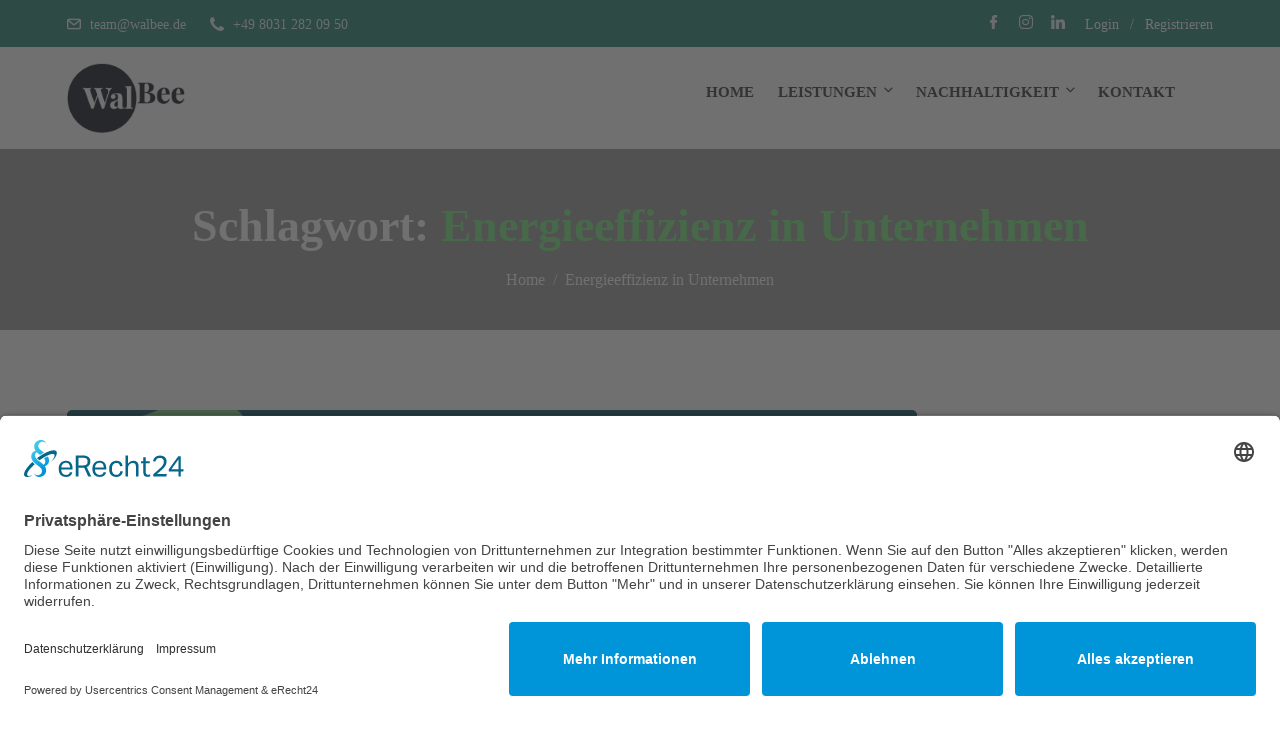

--- FILE ---
content_type: text/css
request_url: https://www.walbee.de/wp-content/themes/edubin-child/style.css?ver=8.14.14.1691434542
body_size: 413
content:
/*
Theme Name: Edubin Child
Theme URI: https://themeforest.net/item/edubin-education-lms-wordpress-theme/24037792
Template: edubin
Author: Pixelcurve
Author URI: https://thepixelcurve.com/
Description: Edubin Education LMS WordPress Theme.
Tags: two-columns,three-columns,left-sidebar,right-sidebar,custom-background,custom-header,custom-menu,editor-style,post-formats,rtl-language-support,sticky-post,theme-options,translation-ready,accessibility-ready
Version: 8.14.14.1691434542
Updated: 2023-08-07 20:55:42

*/

:root {
    --edubin-body-font-family: "Roboto";
    --edubin-heading-font-family: "Playfair Display !important";
}

--- FILE ---
content_type: text/css
request_url: https://www.walbee.de/wp-content/themes/edubin//assets/css/learndash.css?ver=8.14.24
body_size: 6458
content:
.single .edubin-course-top-info .lead-meta-item {
    margin-bottom: 0;
}
.single .learndash-wrapper .ld-item-list .ld-item-list-item .ld-item-list-item-preview .ld-status-icon {
    margin-top: 1px;
}
.single .learndash-wrapper .ld-expand-button.ld-compact {
    line-height: 24px;
}
.single .learndash-wrapper .ld-login-modal .ld-login-modal-register #wp-submit {
    border-width: 2px;
    padding: 12px;
    border-radius: 100px;
}
.single .learndash-wrapper .ld-login-modal input[type='submit'] {
    padding: 12px 12px;
}
.single .learndash-wrapper .ld-login-modal .ld-login-modal-register .ld-button:hover {
    -webkit-box-shadow: 0 0 0 2px #fff !important;
    box-shadow: 0 0 0 2px #fff !important;
    transition: all 0.5s ease;
}
.single .learndash-wrapper .ld-course-navigation .ld-course-navigation-actions .ld-home-link {
    display: none;
}
.btn-join, #btn-join, .learndash_checkout_buttons input.btn-join[type="button"], a#quiz_continue_link {
    background: var(--edubin-primary-color);
    font-size: 16px;
    font-weight: 500;
    transition: all 0.5s ease;
}
.btn-join:hover, .btn-join:focus, .btn-join:active, .btn-join:visited, .btn-join.active, #btn-join:hover, #btn-join:focus, a#quiz_continue_link:hover, .learndash_checkout_buttons input.btn-join[type="button"]:hover, a#quiz_continue_link:focus {
    background: #07294d;
    transition: all 0.5s ease;
}
.sfwd-courses-template-default {
    /* background: #edf0f2;*/
}
.groups-courses-template-default {
    /* background: #edf0f2;*/
}
.single .learndash-wrapper button:hover, .single .learndash-wrapper button:focus, .single .learndash-wrapper input[type="button"]:hover, .learndash-wrapper input[type="button"]:focus, .learndash-wrapper input[type="submit"]:hover, .single .learndash-wrapper input[type="submit"]:focus {
    color: #fff;
    transition: all 0.5s ease;
}
body.learndash-cpt.learndash-embed-responsive .ld-video {
    margin-bottom: 15px;
}
.single .learndash-wrapper .learndash_mark_complete_button:disabled, .single .learndash-wrapper #learndash_mark_complete_button:disabled {
    -webkit-filter: none;
    filter: none;
}
.single .learndash-wrapper #learndash_mark_complete_button, .single .learndash-wrapper .learndash_mark_complete_button {
    padding-top: .75em;
    padding-bottom: .75em;
}
/*=====================================================
 LearnDash archive page
======================================================*/

.single-course-three .course-image img {
    width: 100%;
    border-top-left-radius: 5px;
    border-top-right-radius: 5px;
}
.single-course-three .course-content {
    padding: 30px;
    background-color: #fff;
    border-radius: 5px;
    overflow: hidden;
    box-shadow: none;
}
.single-course-three .course-content .course-title {
    padding-bottom: 20px;
    line-height: 20px;
}
.single-course-three .course-content .course-title a {
    font-size: 20px;
    line-height: 28px;
    color: #23252a;
    font-weight: 700;
    -webkit-transition: all 0.4s linear;
    transition: all 0.4s linear;
}
.single-course-three .course-content .course-title a:hover {
    color: var(--edubin-primary-color);
}
.single-course-three .course-meta {
    border-top: 1px solid #e0e0e0;
    padding-top: 15px;
}
.single-course-three .course-meta .price {
    float: left;
}
.single-course-three .course-meta .price span {
    font-size: 16px;
    color: var(--edubin-primary-color);
    font-weight: 700;
}
.single-course-three .course-meta .admin {
    float: right;
}
.single-course-three .course-meta .admin ul {
    margin: 0;
}
.single-course-three .course-meta .admin ul li {
    display: inline-block;
    margin-right: 15px;
}
.single-course-three .course-meta .admin ul li:last-child {
    margin-right: 0;
}
.single-course-three .course-meta .admin ul li {
    font-size: 16px;
    color: var(--edubin-meta-color);
}
.single-course-three .course-meta .admin ul li a {
    font-size: 16px;
    color: var(--edubin-meta-color);
    transition: all 0.5s ease;
}
.single-course-three .course-meta .admin ul li a:hover {
    color: var(--edubin-primary-color);
    transition: all 0.5s ease;
}
.edubin-single-course-1.ld-course .course-bottom .course-meta {
    display: inline-block;
}
.edubin-single-course-1.ld-course .course-bottom .see-more-btn {
    display: inline-block;
    float: right;
    transition: all 0.5s ease;
}
.edubin-single-course-1.ld-course .course-bottom .see-more-btn a {
    border: 1px solid var(--edubin-primary-color);
    padding: 8px 15px;
    background: var(--edubin-primary-color);
    font-size: 15px;
    font-weight: 500;
    border-radius: 3px;
    transition: all 0.5s ease;
}
.edubin-single-course-1.ld-course .course-bottom .see-more-btn:hover a {
    border: 1px solid #07294d;
    background: #07294d;
    color: #fff;
    transition: all 0.5s ease;
}
.edubin-single-course-1.ld-course .course-content ul li {
    margin-right: 12px;
    color: var(--edubin-meta-color);
}
.edubin-single-course-1.ld-course .edubin-course-price-2 span {
    padding: 4px 15px;
}
/* Course four*/

.edubin-single-course-2.ld-course .course-meta-area {
    background-color: rgba(0, 0, 0, 0.8);
    padding: 20px 25px;
    position: absolute;
    bottom: 0;
    left: 0;
    width: 100%;
    border-bottom-left-radius: 5px;
    border-bottom-right-radius: 5px;
}
.edubin-single-course-2.ld-course .see-more-btn {
    float: left;
    margin-right: 15px;
    transition: all 0.5s ease;
}
.edubin-single-course-2.ld-course .see-more-btn a {
    color: var(--edubin-primary-color);
    font-weight: 600;
    transition: all 0.5s ease;
}
.edubin-single-course-2.ld-course .see-more-btn:hover a {
    color: #fff;
    transition: all 0.5s ease;
}
.edubin-single-course-2.ld-course .course-meta ul {
    margin: 0;
}
.edubin-single-course-2.ld-course .course-meta ul li {
    display: inline-block;
    margin-right: 15px;
}
.edubin-single-course-2.ld-course .course-meta ul li:last-child {
    margin-right: 0;
}
.edubin-single-course-2.ld-course .course-meta ul li {
    font-size: 16px;
    color: var(--edubin-primary-color);
}
.edubin-single-course-2.ld-course .course-meta ul li a {
    font-size: 16px;
    color: var(--edubin-primary-color);
    -webkit-transition: all 0.4s linear;
    transition: all 0.4s linear;
}
.edubin-single-course-2.ld-course .course-meta ul li a:hover {
    color: var(--edubin-primary-color);
    transition: all 0.5s ease;
}
/*=====================================================
 LearnDash course single page
======================================================*/

.learndash_navigation_lesson_topics_list .list_arrow.collapse {
    background-position: 50% 10px;
}
.single.single .edubin-entry-footer {
    display: none;
}
.single .learndash-wrapper {
    line-height: 26px;
}
.single .learndash-wrapper .ld-course-status.ld-course-status-not-enrolled .ld-status {
    border-radius: 5px;
    text-transform: capitalize;
    font-size: 14px;
    padding: 12px 22px;
    color: #07294d;
}
.sfwd-courses-template-default article, .sfwd-lessons-template-default article, .sfwd-quiz-template-default article, .sfwd-topic-template-default article, .sfwd-certificates-template-default article {
    margin-bottom: 30px;
    height: auto;
    overflow: hidden;
    position: relative;
    border: 1px solid #eee;
    background: #fff;
}
.groups-template-default article, .groups-lessons-template-default article, .groups-quiz-template-default article, .groups-topic-template-default article, .groups-certificates-template-default article {
    margin-bottom: 30px;
    height: auto;
    overflow: hidden;
    position: relative;
    border: 1px solid #eee;
    background: #fff;
}
.sfwd-courses-template-default article .post-wrapper, .sfwd-lessons-template-default article .post-wrapper, .sfwd-quiz-template-default article .post-wrapper, .sfwd-topic-template-default article .post-wrapper, .sfwd-certificates-template-default article .post-wrapper {
    padding: 40px 40px 40px;
}
.groups-template-default article .post-wrapper, .groups-lessons-template-default article .post-wrapper, .groups-quiz-template-default article .post-wrapper, .groups-topic-template-default article .post-wrapper, .groups-certificates-template-default article .post-wrapper {
    padding: 40px 40px 40px;
}
@media (max-width:767.98px) {
    .sfwd-courses-template-default article .post-wrapper, .sfwd-lessons-template-default article .post-wrapper, .sfwd-quiz-template-default article .post-wrapper, .sfwd-topic-template-default article .post-wrapper, .sfwd-certificates-template-default article .post-wrapper {
        padding: 40px 15px 40px;
    }
    .groups-template-default article .post-wrapper, .groups-lessons-template-default article .post-wrapper, .groups-quiz-template-default article .post-wrapper, .groups-topic-template-default article .post-wrapper, .groups-certificates-template-default article .post-wrapper {
        padding: 40px 25px 40px;
    }
}
.sfwd-courses-template-default article .entry-header .entry-title, .sfwd-lessons-template-default article .entry-header .entry-title, .sfwd-quiz-template-default article .entry-header .entry-title, .sfwd-topic-template-default article .entry-header .entry-title, .sfwd-certificates-template-default article .entry-header .entry-title {
    padding-top: 30px;
    font-size: 30px;
    line-height: 36px;
}
.groups-template-default article .entry-header .entry-title, .groups-lessons-template-default article .entry-header .entry-title, .groups-quiz-template-default article .entry-header .entry-title, .groups-topic-template-default article .entry-header .entry-title, .groups-certificates-template-default article .entry-header .entry-title {
    padding-top: 30px;
    font-size: 30px;
    line-height: 36px;
}
.sfwd-courses-template-default article ul.entry-meta li, .sfwd-lessons-template-default article ul.entry-meta li, .sfwd-quiz-template-default article ul.entry-meta li, .sfwd-topic-template-default article ul.entry-meta li, .sfwd-certificates-template-default article ul.entry-meta li {
    font-size: 14px;
    color: var(--edubin-primary-color);
    font-weight: 400;
    margin-right: 25px;
    word-break: break-word;
    margin-bottom: 20px;
}
.groups-template-default article ul.entry-meta li, .groups-lessons-template-default article ul.entry-meta li, .groups-quiz-template-default article ul.entry-meta li, .groups-topic-template-default article ul.entry-meta li, .groups-certificates-template-default article ul.entry-meta li {
    font-size: 14px;
    color: var(--edubin-primary-color);
    font-weight: 400;
    margin-right: 25px;
    word-break: break-word;
    margin-bottom: 20px;
}
.sfwd-courses-template-default article .post-thumbnail {
    margin-left: 0;
    margin-right: 0;
}
.groups-template-default article .post-thumbnail {
    margin-left: 0;
    margin-right: 0;
}
.single .learndash-wrapper .ld-tabs {
    margin: 10px 0;
}
.single .learndash-wrapper .ld-tabs .ld-tabs-content .ld-tab-content.ld-visible {
    padding-bottom: 10px;
}
.single .ld-tabs-content .ld-tab-content h3 {
    margin-bottom: 10px;
}
.single .learndash-wrapper .ld-course-navigation .ld-status-icon .ld-icon-checkmark {
    font-size: 8px;
}
.single .learndash-wrapper .ld-status-icon.ld-status-complete .ld-icon {
    font-size: 14px;
}
.single .learndash-wrapper span.ld-icon-arrow-down.ld-icon.ld-primary-background:before {
    font-size: 8px;
    display: flex;
    align-items: center;
    justify-content: center;
}
.single .learndash-wrapper .ld-status-icon.ld-status-complete .ld-icon {
    font-size: 8px;
}
.single .learndash-wrapper .ld-status-icon {
    flex-basis: 22px;
    height: 22px;
    width: 22px;
}
.single .learndash-wrapper .ld-focus .ld-focus-main .ld-focus-content h1 {
    font-size: 32px;
}
/*== Sidebar ==*/

.widget.edubin-ld-widget ul {
    padding: 0;
}
.widget.edubin-ld-widget li>h4 {
    font-size: 16px;
    padding-bottom: 12px;
    line-height: 22px;
    border-bottom: 1px solid #e9ecef;
}
.widget.edubin-ld-widget li:first-child {
    padding-top: 0;
}
.widget.edubin-ld-widget li:last-child>h4 {
    border-bottom: none;
    padding-bottom: 0;
}
.widget.edubin-ld-widget .ld-course-info-my-courses img {
    max-width: 100%;
}
#secondary .widget.edubin-ld-widget .ld-course-info-my-courses h2 {
    font-size: 16px;
    margin-bottom: 20px;
    margin-top: 20px;
    display: block;
}
.widget.edubin-ld-widget .ld_course_info_mycourses_list h4 {
    padding-bottom: 20px;
}
.widget.edubin-ld-widget .learndash-pager a {
    padding: 8px 15px;
    background-color: var(--edubin-primary-color);
}
.single .learndash-wrapper .ld-course-navigation .ld-lesson-item-preview a.ld-lesson-item-preview-heading:hover {
    color: var(--edubin-primary-color);
}
.single .learndash-wrapper .ld-course-navigation .ld-lesson-item:last-child {
    border-bottom: 0;
}
.single .learndash-wrapper .ld-course-navigation .ld-course-navigation-heading {
    border-bottom-width: 1px;
}
.widget.edubin-ld-widget .learndash-pager {
    margin: 20px 0 15px 0;
}
.widget.edubin-ld-widget .course_progress_details h4 {
    margin-bottom: 15px;
}
.widget.edubin-ld-widget span.learndash-profile-course-title {
    display: block;
    margin-bottom: 15px;
}
.widget.edubin-ld-widget.widget_sfwd-lessons-widget ul>li>h4>a {
    font-size: inherit;
}
.widget.edubin-ld-widget dd.course_progress {
    margin: 0;
    width: 100%;
}
#secondary.widget-area section.widget.ld-widget:first-child {
    border-top: none;
    border-bottom: none;
}
#secondary.widget-area .widget.ld-widget {
    border-top: none;
    border-bottom: none;
}
#secondary.widget-area .widget.edubin-ld-widget.ld-sidebar-top {
    padding: 0;
    margin-bottom: 0;
}
.widget .ld-widget-top {
    display: flex;
    align-items: center;
    justify-content: space-between;
    background: #fff;
    margin-bottom: 30px;
}
.btn-join, #btn-join, .learndash_checkout_buttons input.btn-join[type="button"], a#quiz_continue_link {
    border-radius: 100px;
    font-weight: 600 !important;
    transition: all 0.5s ease;
}
.btn-join:hover, #btn-join:hover, .learndash_checkout_buttons input.btn-join[type="button"]:hover, a#quiz_continue_link:hover {
    background: #242c5e;
    transition: all 0.5s ease;
}
.checkout-dropdown-button .learndash_checkout_button .btn-join {
    font-weight: 600 !important;
}
.learndash_join_button {
    margin-bottom: 25px;
}
.expand_collapse:hover a {
    color: #ecb101;
}
#learndash_lessons, #learndash_quizzes, .expand_collapse, .notavailable_message, #learndash_lesson_topics_list div>strong, #learndash_lesson_topics_list div ul>li .sn, .learndash_profile_heading, #learndash_profile a, #learndash_profile div {
    font-size: 14px;
}
#learndash_lessons, #learndash_quizzes, #learndash_profile, #learndash_lesson_topics_list>div {
    border-radius: 0;
    margin-top: 22px;
    box-shadow: none;
}
.learndash .notcompleted, #learndash_profile .notcompleted {
    background-size: 35px;
    line-height: 40px;
}
#lessons_list>div h4>a, #course_list>div h4>a, #quiz_list>div h4>a {
    color: #666;
    font-size: 14px;
}
.learndash .learndash_topic_dots.type-list a>span {
    color: #666;
    font-size: 14px;
}
#learndash_course_content .learndash_topic_dots ul>li:hover, #learndash_lessons h4>a:hover, #learndash_quizzes h4>a:hover, #learndash_lesson_topics_list ul>li>span.topic_item:hover {
    color: var(--edubin-primary-color);
}
.single .learndash-wrapper .ld-course-navigation .ld-lesson-item.ld-is-current-lesson .ld-lesson-item-preview-heading .ld-status-incomplete, .single .learndash-wrapper .ld-course-navigation .ld-lesson-item.ld-is-current-lesson .ld-lesson-title .ld-status-incomplete {
    border: 2px solid #07294d;
}
.single .learndash-wrapper .ld-button.ld-button-transparent {
    color: #07294d;
}
body>div.learndash-wrapper>div>div.ld-focus-main>div.ld-focus-header>div.ld-content-actions>div:nth-child(1)>a:hover>span.ld-text {
    color: var(--edubin-primary-color);
}
body>div.learndash-wrapper>div>div.ld-focus-main>div.ld-focus-header>div.ld-content-actions>div:nth-child(1)>a:hover .ld-icon-arrow-left:before {
    color: var(--edubin-primary-color);
}
body>div.learndash-wrapper>div>div.ld-focus-main>div.ld-focus-header>div.ld-content-actions>div:nth-child(2)>a:hover>span.ld-text {
    color: var(--edubin-primary-color);
}
body>div.learndash-wrapper>div>div.ld-focus-main>div.ld-focus-header>div.ld-content-actions>div:nth-child(2)>a:hover .ld-icon-arrow-right:before {
    color: var(--edubin-primary-color);
}
#learndash_lesson_topics_list ul>li>span.topic_item:hover, #learndash_lessons h4>a:hover, #learndash_quizzes h4>a:hover {
    background-color: inherit;
}
.expand_collapse a, #learndash_profile .expand_collapse a {
    font-size: 14px;
}
.single .single-post .entry-content ul li {
    margin-left: 0;
}
.ld-course .course-bottom .course-meta ul {
    padding-left: 0;
    margin-bottom: 0;
}
.learndash #lessons_list>div h4>a, .learndash #course_list>div h4>a, .learndash #quiz_list>div h4>a {
    background-size: 40px;
}
form#sfwd-mark-complete input {
    padding: 12px 20px;
}
p#learndash_next_prev_link:hover a, p#learndash_prev_prev_link:hover a, #learndash_back_to_lesson:hover a {
    color: #ecb101;
    transition: all 0.5s ease;
}
.lpcourse-sidebar.ldcourse-sidebar.sidebar-devider .learndash_checkout_buttons {
    padding-bottom: 40px;
    transition: all 0.5s ease;
}
.lpcourse-sidebar.ldcourse-sidebar.sidebar-devider .ld_course_grid_price.ribbon-enrolled {
    padding-bottom: 30px;
}
.ld-r-description {
    padding-bottom: 12px;
}
.lp-enroll i.fa.fa-money {
    margin-right: 5px;
}
.course-summary.ld-course-summary {
    background: #fff;
    padding: 30px;
}
.course-summary.ld-course-summary .learndash_checkout_buttons {
    display: none;
}
.course-summary.ld-course-summary .learndash_join_button {
    display: none;
}
.lpcourse-sidebar.ldcourse-sidebar .edumodo-course-info>.widget:last-child {
    padding-bottom: 40px;
}
.lpcourse-sidebar.ldcourse-sidebar .edumodo-course-info {
    padding: 0;
}
.lpcourse-sidebar.ldcourse-sidebar .widget-area .widget {
    box-shadow: none;
    transition: all 0.3s ease;
    padding: 20px 20px 10px 20px;
    margin: 0;
}
.lpcourse-sidebar.ldcourse-sidebar .learndash_checkout_buttons .learndash_checkout_button {
    max-width: inherit;
    margin-right: 0;
    width: 100%;
}
.lpcourse-sidebar.ldcourse-sidebar .btn-join, .lpcourse-sidebar.ldcourse-sidebar #btn-join, .lpcourse-sidebar.ldcourse-sidebar .learndash_checkout_buttons input.btn-join[type="button"], .lpcourse-sidebar.ldcourse-sidebar a#quiz_continue_link {
    width: 100%;
}
/*You may like / related course */

.edubin-related-course {
    background-color: #fff;
    padding: 25px 30px 30px;
}
.edubin-related-course .single-maylike {
    position: relative;
    border-radius: 5px;
    margin-bottom: 20px;
    overflow: hidden;
}
.edubin-related-course .single-maylike .image {
    position: relative;
}
.edubin-related-course .single-maylike .image::before {
    position: absolute;
    content: '';
    width: 100%;
    height: 100%;
    left: 0;
    top: 0;
    background: linear-gradient(0deg, #07294d 0%, transparent 100%);
}
.edubin-related-course .single-maylike .image img {
    width: 100%;
    object-fit: cover;
    height: 135px;
}
.edubin-related-course .single-maylike .cont {
    position: absolute;
    top: 50%;
    left: 0;
    width: 100%;
    -webkit-transform: translateY(-50%);
    transform: translateY(-50%);
    padding: 0 30px;
}
.edubin-related-course .single-maylike .cont h4 {
    font-size: 18px;
    line-height: 25px;
    color: #fff;
    font-weight: 700;
    -webkit-transition: all 0.4s linear;
    transition: all 0.4s linear;
    margin-bottom: 8px;
}
.edubin-related-course .single-maylike .cont h4:hover {
    color: var(--edubin-primary-color);
    transition: all 0.5s ease;
}
.edubin-related-course .single-maylike .cont ul {
    margin: 0;
    padding-left: 0;
}
.edubin-related-course .single-maylike .cont ul li {
    display: inline-block;
    margin-right: 15px;
    color: var(--edubin-primary-color);
}
.edubin-related-course .single-maylike .cont ul li a {
    font-size: 14px;
    color: #fff;
}
.edubin-related-course .single-maylike .cont ul li.enroll-student {
    font-size: 14px;
    color: #fff;
}
.edubin-related-course .single-maylike .cont ul li a i {
    margin-right: 3px;
}
/* == New learndash version 3 + == */

.single .learndash-wrapper .ld-button {
    font-size: 15px;
    font-weight: 500;
    background-color: var(--edubin-primary-color);
    color: #07294d;
    border-radius: 5px;
    padding: 12px 22px;
    transition: all 0.5s ease;
}
.single .learndash-wrapper .ld-button:hover {
    background-color: #07294d;
    opacity: 1;
    color: #fff;
    transition: all 0.5s ease;
}
.single .learndash-wrapper .learndash_mark_complete_button, .learndash-wrapper #learndash_mark_complete_button {
    font-size: 15px;
    background-color: var(--edubin-primary-color);
    color: #07294d;
    border-radius: 5px;
    transition: all 0.5s ease;
}
.single .learndash-wrapper .ld-button .ld-icon {
    -webkit-transition: none;
    transition: none;
}
.learndash-wrapper .ld-button:hover .ld-icon-arrow-left {
    -webkit-transform: none;
    -ms-transform: none;
    transform: none;
}
.single .learndash-wrapper .ld-button:hover .ld-icon-arrow-right {
    -webkit-transform: none;
    -ms-transform: none;
    transform: none;
}
.single .learndash-wrapper .sfwd-mark-complete::after, .single .learndash-wrapper #sfwd-mark-complete::after {
    color: #07294d;
    transition: all 0.5s ease;
}
.single .learndash-wrapper .sfwd-mark-complete:hover::after, .single .learndash-wrapper #sfwd-mark-complete:hover::after {
    color: #fff;
    transition: all 0.5s ease;
}
.single .learndash-wrapper .learndash_mark_complete_button:hover, .single .learndash-wrapper #learndash_mark_complete_button:hover {
    background-color: #07294d;
    opacity: 1;
    transition: all 0.5s ease;
}
.single .learndash-wrapper .ld-status-unlocked {
    background-color: #07294d;
    color: #fff;
}
.single .learndash-wrapper .ld-breadcrumbs .ld-status.ld-status-progress {
    background-color: #07294d;
}
.single .learndash-wrapper a {
    color: #07294d;
}
.single .learndash-wrapper .ld-content-actions>a {
    font-size: .90em;
}
.single .learndash-wrapper .ld-status {
    padding: 9px 12px;
    border-radius: 60px;
}
.single .learndash-wrapper .ld-breadcrumbs .ld-breadcrumbs-segments {
    font-size: .90em;
}
.single .learndash-wrapper .ld-item-list .ld-item-list-item a.ld-item-name:hover {
    color: var(--edubin-primary-color);
}
.learndash-wrapper .ld-item-list .ld-section-heading .ld-item-list-actions .ld-expand-button {
    border-radius: 5px;
}
.single .learndash-wrapper .ld-status-complete {
    background-color: #07294d;
}
.single .learndash-wrapper .ld-table-list .ld-table-list-header {
    background-color: #07294d;
}
body .learndash-wrapper .ld-expand-button {
    background-color: #07294d;
    border-radius: 100px;
    transition: all 0.5s ease;
    display: initial;
    line-height: inherit;
}
body .learndash-wrapper .ld-expand-button:hover {
    background-color: var(--edubin-primary-color);
    color: #07294d;
    opacity: 1;
    transition: all 0.5s ease;
}
.single .learndash-wrapper .ld-expand-button.ld-button-alternate .ld-icon {
    background: #07294d;
}
.single .learndash-wrapper .ld-expand-button.ld-button-alternate {
    color: #07294d;
}
.single .learndash-wrapper .ld-table-list a.ld-table-list-item-preview:hover {
    color: var(--edubin-primary-color);
    transition: all 0.5s ease;
}
.single .learndash-wrapper .ld-tabs .ld-tabs-navigation .ld-tab.ld-active:after {
    background: #07294d;
}
.single .learndash-wrapper .ld-tabs .ld-tabs-navigation .ld-tab.ld-active {
    color: #07294d;
}
.single .learndash-wrapper .ld-course-status .ld-status.ld-status-progress {
    background: #07294d;
}
.single .learndash-wrapper .ld-progress .ld-progress-bar .ld-progress-bar-percentage {
    background: #07294d;
}
.single .learndash-wrapper .ld-progress .ld-progress-heading .ld-progress-stats .ld-progress-percentage {
    color: #07294d;
}
.single .learndash-wrapper .ld-breadcrumbs .ld-status.ld-status-complete {
    background: #07294d;
}
.single .learndash-wrapper .btn-join:hover, .single .learndash-wrapper #btn-join:hover {
    background-color: var(--edubin-primary-color);
    color: #fff;
    transition: all 0.5s ease;
}
.single .learndash-wrapper .ld-login-modal .ld-login-modal-form p.login-submit input {
    border-radius: 5px;
}
.single .learndash-wrapper .ld-login-modal a.ld-button {
    border-radius: 5px;
    transition: all 0.5s ease;
}
.single .learndash-wrapper .ld-login-modal .login-submit>input[type='submit']:hover {
    background-color: var(--edubin-primary-color) !important;
    color: #07294d;
    opacity: 1;
    transition: all 0.5s ease;
}
.single .learndash-wrapper .ld-login-modal .ld-forgot-password-link {
    color: #07294d;
    text-decoration: none;
    font-size: 15px;
    transition: all 0.5s ease;
}
.single .learndash-wrapper .ld-login-modal .ld-forgot-password-link:hover {
    text-decoration: underline;
    transition: all 0.5s ease;
}
.single .learndash-wrapper .ld-login-modal input[type='text'], .single .learndash-wrapper .ld-login-modal input[type='password'], .single .learndash-wrapper .ld-login-modal input[type='email'], .single .learndash-wrapper .ld-login-modal .ld-login-field, .single .learndash-wrapper .ld-login-modal .ld-password-field {
    border: 1px solid #ddd;
    border-radius: 2px;
    background: #fff;
    transition: all 0.5s ease;
}
.single .learndash-wrapper .ld-login-modal input[type='text']:focus, .single .learndash-wrapper .ld-login-modal input[type='password']:focus, .single .learndash-wrapper .ld-login-modal input[type='email']:focus, .single .learndash-wrapper .ld-login-modal .ld-login-field:focus, .single .learndash-wrapper .ld-login-modal .ld-password-field:focus {
    border-color: #07294d;
    transition: all 0.5s ease;
}
.single .learndash-wrapper .ld-login-modal .ld-button, .single .learndash-wrapper .ld-login-modal input[type='submit'] {
    font-size: 15px;
}
/*.single article, .single-sfwd-lessons article, .single-sfwd-quiz article, .single-sfwd-topic article, .single-sfwd-certificates article {
    background: #fff;
    padding: 0;
    border-radius: 5px;
    overflow: hidden;
}
*/

/*.single .post-wrapper, .single-sfwd-lessons .post-wrapper, .single-sfwd-quiz .post-wrapper, .single-sfwd-topic .post-wrapper, .single-sfwd-certificates .post-wrapper {
    padding: 40px 0;
}*/

/*.single .post-thumbnail {
    margin-left: -40px;
    margin-right: -40px;
}*/

.single .intro-video-sidebar.is__sidebar .post-thumbnail {
    margin-left: 0;
    margin-right: 0;
}
.single .learndash-wrapper .ld-course-status .ld-status.ld-status-progress {
    padding: 14px 23px;
    border-radius: 100px;
}
.single .learndash-wrapper .btn-join, .single .learndash-wrapper #btn-join {
    background-color: #07294d;
    border-radius: 5px;
    font-size: 15px;
    padding: 15px 22px !important;
    text-transform: capitalize;
    margin-bottom: 10px;
    margin-top: 10px;
    transition: all 0.5s ease;
    font-weight: 500 !important;
}
.single .learndash-wrapper .ld-course-status.ld-course-status-not-enrolled>* {
    width: inherit;
}
.single .learndash-wrapper .ld-login-modal .ld-login-modal-login .ld-modal-heading {
    color: #07294d;
}
.single .learndash-wrapper .ld-status-waiting {
    background-color: var(--edubin-primary-color);
    color: #07294d;
}
.single .learndash-wrapper .ld-button.ld-button-reverse {
    color: #07294d;
}
.single .learndash-wrapper .ld-status {
    padding: 13px 20px;
    border-radius: 100px;
}
.learndash-cpt-sfwd-courses .learndash-wrapper .ld-course-status.ld-course-status-not-enrolled .ld-course-status-price {
    color: var(--edubin-heading-color);
}
.learndash-cpt-sfwd-courses .learndash-wrapper .ld-item-list .ld-item-list-item .ld-item-title .ld-item-components {
    color: var(--edubin-heading-color);
}
.single .learndash-wrapper .ld-course-status.ld-course-status-not-enrolled .ld-course-status-label {
    color: #072a4d;
    font-size: 14px;
    margin-bottom: 0;
}
.single .learndash-wrapper .wpProQuiz_reviewDiv .wpProQuiz_reviewQuestion li.wpProQuiz_reviewQuestionTarget, .single .learndash-wrapper .ld-button:hover:not(.learndash-link-previous-incomplete):not(.ld-button-transparent), .single #learndash-tooltips .ld-tooltip:after, .single #learndash-tooltips .ld-tooltip, .single .learndash-wrapper .ld-primary-background, .single .learndash-wrapper .btn-join, .single .learndash-wrapper #btn-join, .single .learndash-wrapper .ld-button:not(.ld-js-register-account):not(.learndash-link-previous-incomplete):not(.ld-button-transparent), .single .learndash-wrapper .ld-expand-button, .single .learndash-wrapper .wpProQuiz_content .wpProQuiz_button, .single .learndash-wrapper .wpProQuiz_content .wpProQuiz_button2, .single .learndash-wrapper .wpProQuiz_content a#quiz_continue_link, .single .learndash-wrapper .ld-focus .ld-focus-sidebar .ld-course-navigation-heading, .single .learndash-wrapper .ld-focus .ld-focus-sidebar .ld-focus-sidebar-trigger, .single .learndash-wrapper .ld-focus-comments .form-submit #submit, .single .learndash-wrapper .ld-login-modal input[type='submit'], .single .learndash-wrapper .ld-login-modal .ld-login-modal-register, .single .learndash-wrapper .wpProQuiz_content .wpProQuiz_certificate a.btn-blue, .single .learndash-wrapper .ld-focus .ld-focus-header .ld-user-menu .ld-user-menu-items a, .single #wpProQuiz_user_content table.wp-list-table thead th, .single #wpProQuiz_overlay_close, .single .learndash-wrapper .ld-expand-button.ld-button-alternate .ld-icon {
    background-color: #07294d;
    color: #fff;
}
.single .learndash-wrapper .ld-course-navigation .ld-lesson-item.ld-is-current-lesson .ld-lesson-item-preview-heading, .single .learndash-wrapper .ld-course-navigation .ld-lesson-item.ld-is-current-lesson .ld-lesson-title {
    color: var(--edubin-primary-color);
}
.single .learndash-wrapper .wpProQuiz_content .wpProQuiz_button, .single .learndash-wrapper .wpProQuiz_content .wpProQuiz_button2 {
    border-radius: 100px;
}
.single .learndash-wrapper .wpProQuiz_content .wpProQuiz_button_reShowQuestion:hover, .single .learndash-wrapper .wpProQuiz_content .wpProQuiz_button_restartQuiz:hover {
    background-color: #07294d;
    transition: all 0.5s ease;
}
.single .learndash-wrapper .wpProQuiz_content a#quiz_continue_link:hover {
    background-color: #07294d;
    transition: all 0.5s ease;
}
.single .learndash-wrapper .ld-status-icon.ld-quiz-complete {
    color: #07294d;
}
.single .learndash-wrapper .wpProQuiz_content a#quiz_continue_link {
    background-color: #07294d;
}
.single .learndash-wrapper .ld-quiz-actions input[name="reShowQuestion"], .single .learndash-wrapper .ld-quiz-actions input[name="restartQuiz"] {
    background-color: #07294d;
}
.single .learndash-wrapper .wpProQuiz_content .wpProQuiz_questionListItem label.is-selected, .single .learndash-wrapper .wpProQuiz_content .wpProQuiz_questionListItem label:focus-within {
    border-color: #07294d;
}
.wpProQuiz_content .wpProQuiz_questionList {
    background-color: #edf0f2;
    border: 1px solid #ddd;
}
.single .learndash-wrapper .ld-course-status-content a.ld-button {
    color: #fff;
    transition: all 0.5s ease;
}
.single .learndash-wrapper .ld-course-status-content a.ld-button:hover {
    color: #07294d;
    transition: all 0.5s ease;
}
.single .learndash-wrapper .ld-button:not(.ld-js-register-account):not(.learndash-link-previous-incomplete):not(.ld-button-transparent):hover {
    background-color: #07294d;
    color: #fff;
    transition: all 0.5s ease;
}
.single .learndash-wrapper .ld-course-navigation .ld-lesson-item.ld-is-current-lesson .ld-lesson-item-preview-heading, .single .learndash-wrapper .ld-course-navigation .ld-lesson-item.ld-is-current-lesson .ld-lesson-title {
    color: #07294d;
}
/* learndash profile page */

.single .learndash-wrapper .ld-item-list .ld-item-search .ld-closer {
    font-size: 16px;
}
.single .learndash-wrapper .ld-item-list .ld-item-search .ld-item-search-wrapper {
    padding: 40px;
    /* background: #edf0f2;*/
}
.single .learndash-wrapper .ld-item-list .ld-item-search .ld-item-search-fields input, .single .learndash-wrapper .ld-item-list .ld-item-search .ld-item-search-fields select {
    height: 40px;
    border: 1px solid #e0e0e0;
    transition: all 0.5s ease;
}
body .learndash-wrapper .ld-item-list .ld-item-search .ld-item-search-fields .ld-item-search-submit .ld-button {
    background-color: #07294d;
    font-size: 14px;
    padding: 10px 1.5em;
    border-radius: 100px;
    transition: all 0.5s ease;
}
body .learndash-wrapper .ld-item-list .ld-item-search .ld-item-search-fields .ld-item-search-submit .ld-button:hover {
    background: var(--edubin-primary-color);
    transition: all 0.5s ease;
}
body .learndash-wrapper .ld-item-list .ld-section-heading .ld-search-prompt {
    color: #07294d;
    font-size: 15px;
    transition: all 0.5s ease;
}
body .learndash-wrapper .ld-item-list .ld-section-heading .ld-search-prompt:hover {
    color: #07294d;
    transition: all 0.5s ease;
}
.single .learndash-wrapper #ld-profile {
    background: #fff;
    padding: 50px 45px;
    margin-bottom: 40px;
}
.single .learndash-wrapper #ld-profile .ld-section-heading {
    margin-bottom: 15px;
    /* background: #edf0f2;*/
    padding: 12px 20px;
}
.single .learndash-wrapper .ld-item-list .ld-item-list-item .ld-item-list-item-expanded .ld-progress {
    /* background: #edf0f2;*/
    padding: 15px 20px;
    margin: 20px;
}
.single .learndash-wrapper .ld-profile-summary {
    margin-top: 0;
}
.single .learndash-wrapper .ld-item-list .ld-item-list-item {
    border: 1px solid #e0e0e0;
}
body .learndash-wrapper .ld-profile-summary .ld-profile-card .ld-profile-heading {
    font-size: 20px;
}
.single .learndash-wrapper .ld-profile-summary .ld-profile-card .ld-profile-avatar {
    width: 120px;
    height: 120px;
    border: 5px solid #e2e7ed;
}
.single .learndash-wrapper .ld-pagination .ld-pages {
    background-color: transparent;
    -ms-flex: 0 0 150px;
    flex: 0 0 150px;
    padding: 0 12px;
    border-radius: 100px;
    line-height: 2;
    font-size: 14px;
    color: #07294d;
}
.single .learndash-wrapper .ld-item-list .ld-section-heading .ld-search-prompt .ld-icon {
    width: 20px;
    height: 20px;
    margin-left: 5px;
    font-size: 16px;
    padding-top: 5px;
}
.single .learndash-wrapper .ld-table-list .ld-table-list-item .ld-table-list-title a:hover {
    color: #07294d;
    transition: all 0.5s ease;
}
.single .learndash-wrapper .wpProQuiz_content .wpProQuiz_questionListItem.wpProQuiz_answerCorrect label {
    background-color: #07294d;
}
.single .learndash-wrapper .ld-secondary-color-hover:hover, .single .learndash-wrapper .ld-secondary-color, .single .learndash-wrapper .ld-focus .ld-focus-header .sfwd-mark-complete .learndash_mark_complete_button, .single .learndash-wrapper .ld-focus .ld-focus-header #sfwd-mark-complete #learndash_mark_complete_button, .single .learndash-wrapper .ld-focus .ld-focus-header .sfwd-mark-complete:after {
    right: 3px;
}
/* ==================
 Archive 5 
===================*/

.edubin-ld-course-list-items {
    clear: both;
}
.edubin-ld-course-list-items .ld_course_grid {
    margin-bottom: 20px;
}
.edubin-ld-course-list-items .ld_course_grid .thumbnail.course {
    line-height: 1.428571429;
    background-color: #ffffff;
    border: 1px solid #dddddd;
    border-radius: 4px;
    -webkit-transition: all 0.2s ease-in-out;
    transition: all 0.2s ease-in-out;
    display: inline-block;
    max-width: 100%;
    height: auto;
    display: block;
    position: relative;
    padding: 0;
    margin: 0;
}
.edubin-ld-course-list-items .ld_course_grid .thumbnail.course .ld_course_grid_price {
    background: var(--edubin-primary-color);
    color: #07294d;
    position: absolute;
    font-size: 14px;
    left: -8px;
    top: 10px;
    padding: 3px 10px;
    z-index: 2;
}
.edubin-ld-course-list-items .ld_course_grid .thumbnail.course .ld_course_grid_price.ribbon-enrolled {
    background: var(--edubin-primary-color);
}
.edubin-ld-course-list-items .ld_course_grid .thumbnail.course .ld_course_grid_price:before {
    border: 4px solid transparent;
    border-top: 4px solid var(--edubin-primary-color);
    border-right: 4px solid var(--edubin-primary-color);
    content: "";
    position: absolute;
    left: 0;
    bottom: -8px;
}
.edubin-ld-course-list-items .ld_course_grid .thumbnail.course .ld_course_grid_price.ribbon-enrolled:before {
    border-top: 4px solid var(--edubin-primary-color);
    border-right: 4px solid var(--edubin-primary-color);
}
.edubin-ld-course-list-items .ld_course_grid .entry-title {
    font-size: 16px;
    padding-top: 10px;
    padding-bottom: 12px;
    font-weight: 600;
    -webkit-transition: all .5s ease;
    -moz-transition: all .5s ease;
    -o-transition: all .5s ease;
    transition: all .5s ease;
    line-height: 23px;
}
.edubin-ld-course-list-items .ld_course_grid .entry-title:hover {
    color: var(--edubin-primary-color);
    -webkit-transition: all .5s ease;
    -moz-transition: all .5s ease;
    -o-transition: all .5s ease;
    transition: all .5s ease;
    line-height: 23px;
}
.edubin-ld-course-list-items .ld_course_grid .entry-content {
    margin-bottom: 10px;
    padding: 0;
}
.edubin-ld-course-list-items .ld_course_grid .ld_course_grid_button {
    margin: 5px 0 !important;
    width: 100%;
}
.edubin-ld-course-list-items .ld_course_grid .ld_course_grid_button a {
    text-decoration: none !important;
    width: 100%;
}
.edubin-ld-course-list-items .ld_course_grid .thumbnail.course a.btn-primary {
    color: #07294d;
}
.edubin-ld-course-list-items .ld_course_grid .thumbnail.course a.btn-primary:hover {
    color: #fff;
}
.edubin-ld-course-list-items .ld_course_grid .btn {
    display: inline-block;
    padding: 6px 12px;
    margin-bottom: 0;
    font-size: 14px;
    font-weight: normal;
    line-height: 1.428571429;
    text-align: center;
    vertical-align: middle;
    cursor: pointer;
    border: 1px solid transparent;
    border-radius: 4px;
    white-space: nowrap;
    -webkit-user-select: none;
    -moz-user-select: none;
    -ms-user-select: none;
    -o-user-select: none;
    user-select: none;
}
.edubin-ld-course-list-items .ld_course_grid .btn:focus {
    outline: thin dotted #333;
    outline: 5px auto -webkit-focus-ring-color;
    outline-offset: -2px;
}
.edubin-ld-course-list-items .ld_course_grid .btn:hover, .edubin-ld-course-list-items .ld_course_grid .btn:focus {
    color: #333333;
    text-decoration: none;
}
.edubin-ld-course-list-items .ld_course_grid .btn:active, .edubin-ld-course-list-items .ld_course_grid .btn.active {
    outline: 0;
    background-image: none;
    -webkit-box-shadow: inset 0 3px 5px rgba(0, 0, 0, 0.125);
    box-shadow: inset 0 3px 5px rgba(0, 0, 0, 0.125);
}
.edubin-ld-course-list-items .ld_course_grid .btn.disabled, .edubin-ld-course-list-items .ld_course_grid .btn[disabled], .edubin-ld-course-list-items .ld_course_grid fieldset[disabled] .btn {
    cursor: not-allowed;
    pointer-events: none;
    opacity: 0.65;
    filter: alpha(opacity=65);
    -webkit-box-shadow: none;
    box-shadow: none;
}
.edubin-ld-course-list-items .ld_course_grid .btn-primary {
    color: #ffffff;
    background-color: var(--edubin-primary-color);
    border-color: var(--edubin-primary-color);
}
.edubin-ld-course-list-items .ld_course_grid .btn-primary:hover, .edubin-ld-course-list-items .ld_course_grid .btn-primary:focus, .edubin-ld-course-list-items .ld_course_grid .btn-primary:active, .edubin-ld-course-list-items .ld_course_grid .btn-primary.active, .edubin-ld-course-list-items .ld_course_grid .open .dropdown-toggle.btn-primary {
    color: #ffffff;
    background-color: #07294d;
    border-color: #07294d;
}
.edubin-ld-course-list-items .ld_course_grid .btn-primary:active, .edubin-ld-course-list-items .ld_course_grid .btn-primary.active, .edubin-ld-course-list-items .ld_course_grid .open .dropdown-toggle.btn-primary {
    background-image: none;
}
.edubin-ld-course-list-items .ld_course_grid .btn-primary.disabled, .edubin-ld-course-list-items .ld_course_grid .btn-primary[disabled], .edubin-ld-course-list-items .ld_course_grid fieldset[disabled] .btn-primary, .edubin-ld-course-list-items .ld_course_grid .btn-primary.disabled:hover, .edubin-ld-course-list-items .ld_course_grid .btn-primary[disabled]:hover, .edubin-ld-course-list-items .ld_course_grid fieldset[disabled] .btn-primary:hover, .edubin-ld-course-list-items .ld_course_grid .btn-primary.disabled:focus, .edubin-ld-course-list-items .ld_course_grid .btn-primary[disabled]:focus, .edubin-ld-course-list-items .ld_course_grid fieldset[disabled] .btn-primary:focus, .edubin-ld-course-list-items .ld_course_grid .btn-primary.disabled:active, .edubin-ld-course-list-items .ld_course_grid .btn-primary[disabled]:active, .edubin-ld-course-list-items .ld_course_grid fieldset[disabled] .btn-primary:active, .edubin-ld-course-list-items .ld_course_grid .btn-primary.disabled.active, .edubin-ld-course-list-items .ld_course_grid .btn-primary[disabled].active, .edubin-ld-course-list-items .ld_course_grid fieldset[disabled] .btn-primary.active {
    background-color: var(--edubin-primary-color);
    border-color: var(--edubin-primary-color);
}
.edubin-ld-course-list-items .ld_course_grid .btn-primary {
    color: white;
    text-decoration: none;
}
.edubin-ld-course-list-items .ld_course_grid .btn-primary:hover {
    color: white;
}
.edubin-ld-course-list-items .ld_course_grid .ld_course_grid_video_embed {
    background-color: #F5F5F5;
    padding: 1px;
    width: 100%;
}
.edubin-ld-course-list-items .ld_course_grid .ld_course_grid_video_embed>* {
    width: 100%;
    margin-bottom: 0;
}
.edubin-ld-course-list-items .ld_course_grid .thumbnail.course img {
    display: block;
    max-width: 100%;
    width: 100%;
    height: auto;
    margin-left: auto;
    margin-right: auto;
    box-shadow: none;
    -webkit-transition: all 0.3s ease;
    -moz-transition: all 0.3s ease;
    -o-transition: all 0.3s ease;
    transition: all 0.3s ease;
}
.edubin-ld-course-list-items .ld_course_grid .thumbnail.course:hover img {
    filter: grayscale(90%);
    -webkit-transition: all 0.3s ease;
    -moz-transition: all 0.3s ease;
    -o-transition: all 0.3s ease;
    transition: all 0.3s ease;
}
.edubin-ld-course-list-items .edubin-ld-course-list-items .ld_course_grid a.thumbnail:hover, .edubin-ld-course-list-items .ld_course_grid a.thumbnail:focus {
    border-color: var(--edubin-primary-color);
}
.edubin-ld-course-list-items .ld_course_grid .thumbnail a, .edubin-ld-course-list-items .ld_course_grid .thumbnail a:hover {
    box-shadow: none;
}
.edubin-ld-course-list-items .ld_course_grid .thumbnail .caption {
    padding: 25px;
    color: #333333;
}
.edubin-ld-course-list-items .ld_course_grid .thumbnail .caption a {
    text-decoration: none !important;
}
.edubin-ld-course-list-items .ld_course_grid .thumbnail .caption p {
    float: none !important;
    margin: 15px 0 0 !important;
    width: 100% !important;
}
.edubin-ld-course-list-items .ld_course_grid dd.course_progress {
    width: 100%;
}
.edubin-ld-course-list-items .ld_course_grid .ld-progress-steps {
    display: none;
}
.ld-course-list-items .ld_course_grid .thumbnail .caption {
    padding: 25px;
}
.ld-course-list-items .ld_course_grid .entry-title {
    font-size: 18px;
}
/*Popup login*/

.single .learndash-wrapper .ld-login-modal {
    text-align: left;
}
.single .learndash-wrapper .ld-login-modal .ld-modal-heading {
    text-align: left;
    font-weight: 600;
    font-size: 32px;
}
.single .learndash-wrapper .ld-login-modal .ld-login-modal-form {
    text-align: left;
}
.single .learndash-wrapper .ld-login-modal .ld-login-modal-register {
    text-align: left;
}
.single .learndash-wrapper .ld-login-modal .ld-login-modal-form p.login-submit {
    text-align: left;
}
.single .learndash-wrapper .ld-login-modal .ld-login-modal-register #wp-submit {
    padding: 10px;
    border-radius: 5px;
}
.single .learndash-wrapper .ld-login-modal .ld-login-modal-register #wp-submit {
    padding: 10px;
    border-radius: 5px;
    background: #fff !important;
    color: var(--edubin-primary-color) !important;
    text-shadow: 0 0 black;
}
.single .learndash-wrapper .ld-login-modal .ld-login-modal-register #wp-submit:hover {
    color: var(--edubin-primary-color)
}
/** === single-course-layout-0default ==== **/

.single-course-layout-0default {
    background: #edf0f2;
}
.single-course-layout-0default .post-share.style-02 .share-label {
    font-weight: 500;
    color: var(--edubin-content-color);
}
/** === single-course-layout-01 ==== **/

.single-course-layout-01 {
    background: #edf0f2;
}
.single-course-layout-01 .post-share.style-02 .share-label {
    font-weight: 500;
    color: var(--edubin-content-color);
}
/** === single-course-layout-02 ==== **/

.single-course-layout-02 .content-area article.sfwd-courses {
    margin-top: 60px;
    margin-right: 25px;
}
.single-course-layout-02 .course-sidebar-preview {
    margin-top: -260px;
}
.single-course-layout-02 .site__content.for_course_header {
    padding-top: 0;
    /*    padding-bottom: 0;*/
}
@media (max-width:991.98px) {
    .single-course-layout-02 .course-sidebar-preview {
        margin-top: 45px;
    }
    .single-course-layout-02 .content-area article.sfwd-courses {
        margin-top: 0;
        margin-right: 0;
    }
}
/** === single-course-layout-03 ==== **/

.single-course-layout-03 .site__content.for_course_header {
    padding-top: 0;
}
.single-course-layout-03 .intro-video-sidebar.intro-video-content .intro-video {
    padding: 290px 0;
}
.single-course-layout-03 .content-area article.sfwd-courses {
    margin-top: 90px;
}
/** === single-course-layout-04 ==== **/

.single-course-layout-04 .content-area article.sfwd-courses {
    margin-top: 60px;
    margin-right: 25px;
}
.single-course-layout-04 .course-sidebar-preview {
    margin-top: -260px;
}
.single-course-layout-04 .site__content.for_course_header {
    padding-top: 0;
}
@media (max-width:991.98px) {
    .single-course-layout-04 .course-sidebar-preview {
        margin-top: 45px;
    }
    .single-course-layout-04 .content-area article.sfwd-courses {
        margin-top: 0;
        margin-right: 0;
    }
}

--- FILE ---
content_type: text/css
request_url: https://www.walbee.de/wp-content/uploads/elementor/css/post-12969.css?ver=1764235634
body_size: 1795
content:
.elementor-12969 .elementor-element.elementor-element-32b38592{--display:flex;--min-height:55px;--flex-direction:row;--container-widget-width:initial;--container-widget-height:100%;--container-widget-flex-grow:1;--container-widget-align-self:stretch;--flex-wrap-mobile:wrap;--justify-content:center;--gap:5px 5px;--row-gap:5px;--column-gap:5px;--padding-top:0px;--padding-bottom:0px;--padding-left:0px;--padding-right:0px;}.elementor-12969 .elementor-element.elementor-element-32b38592:not(.elementor-motion-effects-element-type-background), .elementor-12969 .elementor-element.elementor-element-32b38592 > .elementor-motion-effects-container > .elementor-motion-effects-layer{background-color:#00A5CF;}.elementor-12969 .elementor-element.elementor-element-295e48c5{width:var( --container-widget-width, 35.294% );max-width:35.294%;--container-widget-width:35.294%;--container-widget-flex-grow:0;align-self:center;--e-icon-list-icon-size:0px;--icon-vertical-offset:0px;}.elementor-12969 .elementor-element.elementor-element-295e48c5.elementor-element{--flex-grow:0;--flex-shrink:0;}.elementor-12969 .elementor-element.elementor-element-295e48c5 .elementor-icon-list-items:not(.elementor-inline-items) .elementor-icon-list-item:not(:last-child){padding-block-end:calc(10px/2);}.elementor-12969 .elementor-element.elementor-element-295e48c5 .elementor-icon-list-items:not(.elementor-inline-items) .elementor-icon-list-item:not(:first-child){margin-block-start:calc(10px/2);}.elementor-12969 .elementor-element.elementor-element-295e48c5 .elementor-icon-list-items.elementor-inline-items .elementor-icon-list-item{margin-inline:calc(10px/2);}.elementor-12969 .elementor-element.elementor-element-295e48c5 .elementor-icon-list-items.elementor-inline-items{margin-inline:calc(-10px/2);}.elementor-12969 .elementor-element.elementor-element-295e48c5 .elementor-icon-list-items.elementor-inline-items .elementor-icon-list-item:after{inset-inline-end:calc(-10px/2);}.elementor-12969 .elementor-element.elementor-element-295e48c5 .elementor-icon-list-icon i{transition:color 0.3s;}.elementor-12969 .elementor-element.elementor-element-295e48c5 .elementor-icon-list-icon svg{transition:fill 0.3s;}.elementor-12969 .elementor-element.elementor-element-295e48c5 .elementor-icon-list-item > .elementor-icon-list-text, .elementor-12969 .elementor-element.elementor-element-295e48c5 .elementor-icon-list-item > a{font-family:"Poppins", Sans-serif;font-size:16px;font-weight:300;text-transform:uppercase;font-style:normal;text-decoration:none;line-height:1em;letter-spacing:2px;}.elementor-12969 .elementor-element.elementor-element-295e48c5 .elementor-icon-list-text{color:#FFFFFF;transition:color 0.3s;}.elementor-12969 .elementor-element.elementor-element-320aa1cd{--display:flex;--min-height:45vh;--flex-direction:column;--container-widget-width:100%;--container-widget-height:initial;--container-widget-flex-grow:0;--container-widget-align-self:initial;--flex-wrap-mobile:wrap;--justify-content:center;--gap:35px 35px;--row-gap:35px;--column-gap:35px;--padding-top:0px;--padding-bottom:0px;--padding-left:0px;--padding-right:0px;}.elementor-12969 .elementor-element.elementor-element-35f63e5e{text-align:center;}.elementor-12969 .elementor-element.elementor-element-35f63e5e .elementor-heading-title{font-family:"Poppins", Sans-serif;font-size:16px;font-weight:300;text-transform:uppercase;font-style:normal;text-decoration:none;line-height:1.2em;letter-spacing:3.5px;color:#6D6C6C;}.elementor-12969 .elementor-element.elementor-element-6104edbc{z-index:1;text-align:center;}.elementor-12969 .elementor-element.elementor-element-6104edbc .elementor-heading-title{font-family:"Poppins", Sans-serif;font-size:55px;font-weight:700;text-transform:capitalize;font-style:normal;text-decoration:none;line-height:1.2em;letter-spacing:1.72px;color:#262626;}.elementor-12969 .elementor-element.elementor-element-3e4b1ec6{--spacer-size:350px;width:var( --container-widget-width, 110px );max-width:110px;--container-widget-width:110px;--container-widget-flex-grow:0;top:43px;}.elementor-12969 .elementor-element.elementor-element-3e4b1ec6 > .elementor-widget-container{background-color:#3AF7BD;border-radius:100px 100px 100px 100px;}body:not(.rtl) .elementor-12969 .elementor-element.elementor-element-3e4b1ec6{right:96.617%;}body.rtl .elementor-12969 .elementor-element.elementor-element-3e4b1ec6{left:96.617%;}.elementor-12969 .elementor-element.elementor-element-3e4b1ec6 .elementor-widget-container{--e-transform-origin-x:center;--e-transform-origin-y:center;}.elementor-12969 .elementor-element.elementor-element-33466216 .elementor-button{background-color:#403EF1;font-family:"Poppins", Sans-serif;font-size:18px;font-weight:400;text-transform:uppercase;font-style:normal;text-decoration:none;line-height:1em;letter-spacing:3.38px;fill:#FAFAFA;color:#FAFAFA;border-radius:100px 100px 100px 100px;padding:25px 55px 25px 55px;}.elementor-12969 .elementor-element.elementor-element-33466216 .elementor-button:hover, .elementor-12969 .elementor-element.elementor-element-33466216 .elementor-button:focus{background-color:#262626;color:#FFFFFF;}.elementor-12969 .elementor-element.elementor-element-33466216 .elementor-button:hover svg, .elementor-12969 .elementor-element.elementor-element-33466216 .elementor-button:focus svg{fill:#FFFFFF;}.elementor-12969 .elementor-element.elementor-element-1dea0a73{--spacer-size:347px;width:var( --container-widget-width, 110px );max-width:110px;--container-widget-width:110px;--container-widget-flex-grow:0;bottom:-81px;}.elementor-12969 .elementor-element.elementor-element-1dea0a73 > .elementor-widget-container{background-color:#403EF1;border-radius:100px 100px 100px 100px;}body:not(.rtl) .elementor-12969 .elementor-element.elementor-element-1dea0a73{left:96.484%;}body.rtl .elementor-12969 .elementor-element.elementor-element-1dea0a73{right:96.484%;}.elementor-12969 .elementor-element.elementor-element-1dea0a73 .elementor-widget-container{--e-transform-origin-x:center;--e-transform-origin-y:center;}.elementor-12969 .elementor-element.elementor-element-45bc4fdc{--spacer-size:50px;width:var( --container-widget-width, 18px );max-width:18px;--container-widget-width:18px;--container-widget-flex-grow:0;top:350px;}.elementor-12969 .elementor-element.elementor-element-45bc4fdc > .elementor-widget-container{background-color:#3AF7BD;border-radius:100px 100px 100px 100px;}body:not(.rtl) .elementor-12969 .elementor-element.elementor-element-45bc4fdc{left:588px;}body.rtl .elementor-12969 .elementor-element.elementor-element-45bc4fdc{right:588px;}.elementor-12969 .elementor-element.elementor-element-45bc4fdc .elementor-widget-container{--e-transform-origin-x:center;--e-transform-origin-y:center;}.elementor-12969 .elementor-element.elementor-element-4e33c2b8{--spacer-size:50px;width:var( --container-widget-width, 18px );max-width:18px;--container-widget-width:18px;--container-widget-flex-grow:0;top:19.875px;}.elementor-12969 .elementor-element.elementor-element-4e33c2b8 > .elementor-widget-container{background-color:#403EF1;border-radius:100px 100px 100px 100px;}body:not(.rtl) .elementor-12969 .elementor-element.elementor-element-4e33c2b8{left:36px;}body.rtl .elementor-12969 .elementor-element.elementor-element-4e33c2b8{right:36px;}.elementor-12969 .elementor-element.elementor-element-4e33c2b8 .elementor-widget-container{--e-transform-origin-x:center;--e-transform-origin-y:center;}#elementor-popup-modal-12969 .dialog-widget-content{animation-duration:1s;background-color:#FFFFFF;box-shadow:0px 0px 35px 0px rgba(0, 0, 0, 0.15);}#elementor-popup-modal-12969{background-color:rgba(255, 255, 255, 0.8);justify-content:center;align-items:center;pointer-events:all;}#elementor-popup-modal-12969 .dialog-message{width:1000px;height:auto;}#elementor-popup-modal-12969 .dialog-close-button{display:flex;}#elementor-popup-modal-12969 .dialog-close-button i{color:#FFFFFF;}#elementor-popup-modal-12969 .dialog-close-button svg{fill:#FFFFFF;}#elementor-popup-modal-12969 .dialog-close-button:hover i{color:#3AF7BD;}@media(max-width:1024px){.elementor-12969 .elementor-element.elementor-element-295e48c5{width:initial;max-width:initial;}.elementor-12969 .elementor-element.elementor-element-295e48c5 .elementor-icon-list-item > .elementor-icon-list-text, .elementor-12969 .elementor-element.elementor-element-295e48c5 .elementor-icon-list-item > a{font-size:16px;}.elementor-12969 .elementor-element.elementor-element-35f63e5e .elementor-heading-title{font-size:16px;}.elementor-12969 .elementor-element.elementor-element-6104edbc .elementor-heading-title{font-size:45px;}.elementor-12969 .elementor-element.elementor-element-3e4b1ec6{--spacer-size:250px;width:var( --container-widget-width, 90px );max-width:90px;--container-widget-width:90px;--container-widget-flex-grow:0;top:150px;}body:not(.rtl) .elementor-12969 .elementor-element.elementor-element-3e4b1ec6{right:640px;}body.rtl .elementor-12969 .elementor-element.elementor-element-3e4b1ec6{left:640px;}.elementor-12969 .elementor-element.elementor-element-33466216 .elementor-button{font-size:16px;}.elementor-12969 .elementor-element.elementor-element-1dea0a73{--spacer-size:250px;width:var( --container-widget-width, 90px );max-width:90px;--container-widget-width:90px;--container-widget-flex-grow:0;bottom:0px;}body:not(.rtl) .elementor-12969 .elementor-element.elementor-element-1dea0a73{left:625px;}body.rtl .elementor-12969 .elementor-element.elementor-element-1dea0a73{right:625px;}body:not(.rtl) .elementor-12969 .elementor-element.elementor-element-45bc4fdc{left:497px;}body.rtl .elementor-12969 .elementor-element.elementor-element-45bc4fdc{right:497px;}.elementor-12969 .elementor-element.elementor-element-45bc4fdc{top:359px;}body:not(.rtl) .elementor-12969 .elementor-element.elementor-element-4e33c2b8{left:33px;}body.rtl .elementor-12969 .elementor-element.elementor-element-4e33c2b8{right:33px;}.elementor-12969 .elementor-element.elementor-element-4e33c2b8{top:28.875px;}#elementor-popup-modal-12969 .dialog-message{width:680px;}}@media(min-width:768px){.elementor-12969 .elementor-element.elementor-element-32b38592{--content-width:1140px;}.elementor-12969 .elementor-element.elementor-element-320aa1cd{--content-width:600px;}}@media(max-width:767px){.elementor-12969 .elementor-element.elementor-element-32b38592{--gap:0px 0px;--row-gap:0px;--column-gap:0px;--padding-top:5%;--padding-bottom:5%;--padding-left:0%;--padding-right:0%;}.elementor-12969 .elementor-element.elementor-element-295e48c5{width:100%;max-width:100%;}.elementor-12969 .elementor-element.elementor-element-295e48c5 .elementor-icon-list-items:not(.elementor-inline-items) .elementor-icon-list-item:not(:last-child){padding-block-end:calc(15px/2);}.elementor-12969 .elementor-element.elementor-element-295e48c5 .elementor-icon-list-items:not(.elementor-inline-items) .elementor-icon-list-item:not(:first-child){margin-block-start:calc(15px/2);}.elementor-12969 .elementor-element.elementor-element-295e48c5 .elementor-icon-list-items.elementor-inline-items .elementor-icon-list-item{margin-inline:calc(15px/2);}.elementor-12969 .elementor-element.elementor-element-295e48c5 .elementor-icon-list-items.elementor-inline-items{margin-inline:calc(-15px/2);}.elementor-12969 .elementor-element.elementor-element-295e48c5 .elementor-icon-list-items.elementor-inline-items .elementor-icon-list-item:after{inset-inline-end:calc(-15px/2);}.elementor-12969 .elementor-element.elementor-element-295e48c5 .elementor-icon-list-item > .elementor-icon-list-text, .elementor-12969 .elementor-element.elementor-element-295e48c5 .elementor-icon-list-item > a{font-size:14px;letter-spacing:1.2px;}.elementor-12969 .elementor-element.elementor-element-320aa1cd{--padding-top:0%;--padding-bottom:0%;--padding-left:5%;--padding-right:5%;}.elementor-12969 .elementor-element.elementor-element-35f63e5e .elementor-heading-title{font-size:14px;}.elementor-12969 .elementor-element.elementor-element-6104edbc .elementor-heading-title{font-size:36px;}.elementor-12969 .elementor-element.elementor-element-3e4b1ec6{--spacer-size:100px;width:var( --container-widget-width, 35px );max-width:35px;--container-widget-width:35px;--container-widget-flex-grow:0;top:270px;}body:not(.rtl) .elementor-12969 .elementor-element.elementor-element-3e4b1ec6{right:280px;}body.rtl .elementor-12969 .elementor-element.elementor-element-3e4b1ec6{left:280px;}.elementor-12969 .elementor-element.elementor-element-33466216 .elementor-button{padding:18px 35px 18px 35px;}.elementor-12969 .elementor-element.elementor-element-1dea0a73{--spacer-size:100px;width:var( --container-widget-width, 35px );max-width:35px;--container-widget-width:35px;--container-widget-flex-grow:0;bottom:45px;}body:not(.rtl) .elementor-12969 .elementor-element.elementor-element-1dea0a73{left:312px;}body.rtl .elementor-12969 .elementor-element.elementor-element-1dea0a73{right:312px;}.elementor-12969 .elementor-element.elementor-element-45bc4fdc{--spacer-size:30px;width:var( --container-widget-width, 10px );max-width:10px;--container-widget-width:10px;--container-widget-flex-grow:0;top:80px;}body:not(.rtl) .elementor-12969 .elementor-element.elementor-element-45bc4fdc{left:297px;}body.rtl .elementor-12969 .elementor-element.elementor-element-45bc4fdc{right:297px;}.elementor-12969 .elementor-element.elementor-element-4e33c2b8{--spacer-size:30px;width:var( --container-widget-width, 10px );max-width:10px;--container-widget-width:10px;--container-widget-flex-grow:0;top:68px;}body:not(.rtl) .elementor-12969 .elementor-element.elementor-element-4e33c2b8{left:0px;}body.rtl .elementor-12969 .elementor-element.elementor-element-4e33c2b8{right:0px;}#elementor-popup-modal-12969 .dialog-message{width:345px;}#elementor-popup-modal-12969 .dialog-close-button{top:10px;}body:not(.rtl) #elementor-popup-modal-12969 .dialog-close-button{right:10px;}body.rtl #elementor-popup-modal-12969 .dialog-close-button{left:10px;}}

--- FILE ---
content_type: application/javascript;charset=UTF-8
request_url: https://walb-zcmp.maillist-manage.eu/ua/TrailEvent?category=update&action=view&trackingCode=ZCFORMVIEW&viewFrom=URL_ACTION&zx=14ad995351&signupFormIx=3zf94c71f8f1b37409986087073f724367f8c3279ee56c65e92aead83886734782&zcvers=2.0&source=https%3A%2F%2Fwww.walbee.de%2Ftag%2Fenergieeffizienz-in-unternehmen%2F
body_size: 805
content:
zcParamsCallback({orgIx:"3zc40145c04b722db74bd9d88ac0a622b286769e59b7c509c49420a5d5053b0292", actIx:"3zd3e3efb56d186ab5eb7bfdebf5e9e771912cdcf9d626ead495c3ae1ac96e7085",custIx:"3zf4f600de280f6cc02ad051c4d09d039a6411e982221ba252827398c3722255ac"});
zcSFReferrerCallback({status:"200",encryptSFId:"3zf94c71f8f1b37409986087073f724367f8c3279ee56c65e92aead83886734782",zc_ref:"3z762e4b87de8d55103bb078a323e0c8971d3237ec53d78e22a508b23a16aa8ddb",cntrIx:"3zf94c71f8f1b37409986087073f7243675e2582da78102eeb92b989c9612fa58c"});
